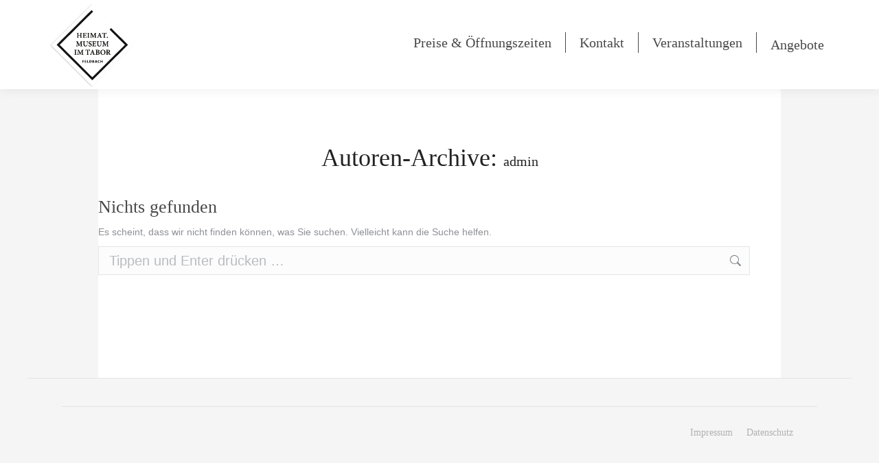

--- FILE ---
content_type: text/html; charset=UTF-8
request_url: https://tabor-feldbach.at/author/admin/
body_size: 14322
content:
<!DOCTYPE html>
<!--[if !(IE 6) | !(IE 7) | !(IE 8)  ]><!-->
<html lang="de" class="no-js">
<!--<![endif]-->
<head>
	<meta charset="UTF-8" />
				<meta name="viewport" content="width=device-width, initial-scale=1, maximum-scale=1, user-scalable=0"/>
			<meta name="theme-color" content="#141412"/>	<link rel="profile" href="https://gmpg.org/xfn/11" />
	<title>admin &#8211; Heimat. Museum im Tabor</title>
<meta name='robots' content='max-image-preview:large' />
<link rel="alternate" type="application/rss+xml" title="Heimat. Museum im Tabor &raquo; Feed" href="https://tabor-feldbach.at/feed/" />
<link rel="alternate" type="application/rss+xml" title="Heimat. Museum im Tabor &raquo; Kommentar-Feed" href="https://tabor-feldbach.at/comments/feed/" />
<link rel="alternate" type="application/rss+xml" title="Heimat. Museum im Tabor &raquo; Feed für Beiträge von admin" href="https://tabor-feldbach.at/author/admin/feed/" />
<style id='wp-img-auto-sizes-contain-inline-css' type='text/css'>
img:is([sizes=auto i],[sizes^="auto," i]){contain-intrinsic-size:3000px 1500px}
/*# sourceURL=wp-img-auto-sizes-contain-inline-css */
</style>
<link rel='stylesheet' id='stylesheet-css' href='https://tabor-feldbach.at/wp-content/plugins/flyout-menu-animated/assets/flyout.css?ver=6.9' type='text/css' media='all' />
<link rel='stylesheet' id='layerslider-css' href='https://tabor-feldbach.at/wp-content/plugins/LayerSlider/assets/static/layerslider/css/layerslider.css?ver=8.1.2' type='text/css' media='all' />
<style id='wp-emoji-styles-inline-css' type='text/css'>

	img.wp-smiley, img.emoji {
		display: inline !important;
		border: none !important;
		box-shadow: none !important;
		height: 1em !important;
		width: 1em !important;
		margin: 0 0.07em !important;
		vertical-align: -0.1em !important;
		background: none !important;
		padding: 0 !important;
	}
/*# sourceURL=wp-emoji-styles-inline-css */
</style>
<link rel='stylesheet' id='wp-block-library-css' href='https://tabor-feldbach.at/wp-includes/css/dist/block-library/style.min.css?ver=6.9' type='text/css' media='all' />
<style id='global-styles-inline-css' type='text/css'>
:root{--wp--preset--aspect-ratio--square: 1;--wp--preset--aspect-ratio--4-3: 4/3;--wp--preset--aspect-ratio--3-4: 3/4;--wp--preset--aspect-ratio--3-2: 3/2;--wp--preset--aspect-ratio--2-3: 2/3;--wp--preset--aspect-ratio--16-9: 16/9;--wp--preset--aspect-ratio--9-16: 9/16;--wp--preset--color--black: #000000;--wp--preset--color--cyan-bluish-gray: #abb8c3;--wp--preset--color--white: #FFF;--wp--preset--color--pale-pink: #f78da7;--wp--preset--color--vivid-red: #cf2e2e;--wp--preset--color--luminous-vivid-orange: #ff6900;--wp--preset--color--luminous-vivid-amber: #fcb900;--wp--preset--color--light-green-cyan: #7bdcb5;--wp--preset--color--vivid-green-cyan: #00d084;--wp--preset--color--pale-cyan-blue: #8ed1fc;--wp--preset--color--vivid-cyan-blue: #0693e3;--wp--preset--color--vivid-purple: #9b51e0;--wp--preset--color--accent: #141412;--wp--preset--color--dark-gray: #111;--wp--preset--color--light-gray: #767676;--wp--preset--gradient--vivid-cyan-blue-to-vivid-purple: linear-gradient(135deg,rgb(6,147,227) 0%,rgb(155,81,224) 100%);--wp--preset--gradient--light-green-cyan-to-vivid-green-cyan: linear-gradient(135deg,rgb(122,220,180) 0%,rgb(0,208,130) 100%);--wp--preset--gradient--luminous-vivid-amber-to-luminous-vivid-orange: linear-gradient(135deg,rgb(252,185,0) 0%,rgb(255,105,0) 100%);--wp--preset--gradient--luminous-vivid-orange-to-vivid-red: linear-gradient(135deg,rgb(255,105,0) 0%,rgb(207,46,46) 100%);--wp--preset--gradient--very-light-gray-to-cyan-bluish-gray: linear-gradient(135deg,rgb(238,238,238) 0%,rgb(169,184,195) 100%);--wp--preset--gradient--cool-to-warm-spectrum: linear-gradient(135deg,rgb(74,234,220) 0%,rgb(151,120,209) 20%,rgb(207,42,186) 40%,rgb(238,44,130) 60%,rgb(251,105,98) 80%,rgb(254,248,76) 100%);--wp--preset--gradient--blush-light-purple: linear-gradient(135deg,rgb(255,206,236) 0%,rgb(152,150,240) 100%);--wp--preset--gradient--blush-bordeaux: linear-gradient(135deg,rgb(254,205,165) 0%,rgb(254,45,45) 50%,rgb(107,0,62) 100%);--wp--preset--gradient--luminous-dusk: linear-gradient(135deg,rgb(255,203,112) 0%,rgb(199,81,192) 50%,rgb(65,88,208) 100%);--wp--preset--gradient--pale-ocean: linear-gradient(135deg,rgb(255,245,203) 0%,rgb(182,227,212) 50%,rgb(51,167,181) 100%);--wp--preset--gradient--electric-grass: linear-gradient(135deg,rgb(202,248,128) 0%,rgb(113,206,126) 100%);--wp--preset--gradient--midnight: linear-gradient(135deg,rgb(2,3,129) 0%,rgb(40,116,252) 100%);--wp--preset--font-size--small: 13px;--wp--preset--font-size--medium: 20px;--wp--preset--font-size--large: 36px;--wp--preset--font-size--x-large: 42px;--wp--preset--spacing--20: 0.44rem;--wp--preset--spacing--30: 0.67rem;--wp--preset--spacing--40: 1rem;--wp--preset--spacing--50: 1.5rem;--wp--preset--spacing--60: 2.25rem;--wp--preset--spacing--70: 3.38rem;--wp--preset--spacing--80: 5.06rem;--wp--preset--shadow--natural: 6px 6px 9px rgba(0, 0, 0, 0.2);--wp--preset--shadow--deep: 12px 12px 50px rgba(0, 0, 0, 0.4);--wp--preset--shadow--sharp: 6px 6px 0px rgba(0, 0, 0, 0.2);--wp--preset--shadow--outlined: 6px 6px 0px -3px rgb(255, 255, 255), 6px 6px rgb(0, 0, 0);--wp--preset--shadow--crisp: 6px 6px 0px rgb(0, 0, 0);}:where(.is-layout-flex){gap: 0.5em;}:where(.is-layout-grid){gap: 0.5em;}body .is-layout-flex{display: flex;}.is-layout-flex{flex-wrap: wrap;align-items: center;}.is-layout-flex > :is(*, div){margin: 0;}body .is-layout-grid{display: grid;}.is-layout-grid > :is(*, div){margin: 0;}:where(.wp-block-columns.is-layout-flex){gap: 2em;}:where(.wp-block-columns.is-layout-grid){gap: 2em;}:where(.wp-block-post-template.is-layout-flex){gap: 1.25em;}:where(.wp-block-post-template.is-layout-grid){gap: 1.25em;}.has-black-color{color: var(--wp--preset--color--black) !important;}.has-cyan-bluish-gray-color{color: var(--wp--preset--color--cyan-bluish-gray) !important;}.has-white-color{color: var(--wp--preset--color--white) !important;}.has-pale-pink-color{color: var(--wp--preset--color--pale-pink) !important;}.has-vivid-red-color{color: var(--wp--preset--color--vivid-red) !important;}.has-luminous-vivid-orange-color{color: var(--wp--preset--color--luminous-vivid-orange) !important;}.has-luminous-vivid-amber-color{color: var(--wp--preset--color--luminous-vivid-amber) !important;}.has-light-green-cyan-color{color: var(--wp--preset--color--light-green-cyan) !important;}.has-vivid-green-cyan-color{color: var(--wp--preset--color--vivid-green-cyan) !important;}.has-pale-cyan-blue-color{color: var(--wp--preset--color--pale-cyan-blue) !important;}.has-vivid-cyan-blue-color{color: var(--wp--preset--color--vivid-cyan-blue) !important;}.has-vivid-purple-color{color: var(--wp--preset--color--vivid-purple) !important;}.has-black-background-color{background-color: var(--wp--preset--color--black) !important;}.has-cyan-bluish-gray-background-color{background-color: var(--wp--preset--color--cyan-bluish-gray) !important;}.has-white-background-color{background-color: var(--wp--preset--color--white) !important;}.has-pale-pink-background-color{background-color: var(--wp--preset--color--pale-pink) !important;}.has-vivid-red-background-color{background-color: var(--wp--preset--color--vivid-red) !important;}.has-luminous-vivid-orange-background-color{background-color: var(--wp--preset--color--luminous-vivid-orange) !important;}.has-luminous-vivid-amber-background-color{background-color: var(--wp--preset--color--luminous-vivid-amber) !important;}.has-light-green-cyan-background-color{background-color: var(--wp--preset--color--light-green-cyan) !important;}.has-vivid-green-cyan-background-color{background-color: var(--wp--preset--color--vivid-green-cyan) !important;}.has-pale-cyan-blue-background-color{background-color: var(--wp--preset--color--pale-cyan-blue) !important;}.has-vivid-cyan-blue-background-color{background-color: var(--wp--preset--color--vivid-cyan-blue) !important;}.has-vivid-purple-background-color{background-color: var(--wp--preset--color--vivid-purple) !important;}.has-black-border-color{border-color: var(--wp--preset--color--black) !important;}.has-cyan-bluish-gray-border-color{border-color: var(--wp--preset--color--cyan-bluish-gray) !important;}.has-white-border-color{border-color: var(--wp--preset--color--white) !important;}.has-pale-pink-border-color{border-color: var(--wp--preset--color--pale-pink) !important;}.has-vivid-red-border-color{border-color: var(--wp--preset--color--vivid-red) !important;}.has-luminous-vivid-orange-border-color{border-color: var(--wp--preset--color--luminous-vivid-orange) !important;}.has-luminous-vivid-amber-border-color{border-color: var(--wp--preset--color--luminous-vivid-amber) !important;}.has-light-green-cyan-border-color{border-color: var(--wp--preset--color--light-green-cyan) !important;}.has-vivid-green-cyan-border-color{border-color: var(--wp--preset--color--vivid-green-cyan) !important;}.has-pale-cyan-blue-border-color{border-color: var(--wp--preset--color--pale-cyan-blue) !important;}.has-vivid-cyan-blue-border-color{border-color: var(--wp--preset--color--vivid-cyan-blue) !important;}.has-vivid-purple-border-color{border-color: var(--wp--preset--color--vivid-purple) !important;}.has-vivid-cyan-blue-to-vivid-purple-gradient-background{background: var(--wp--preset--gradient--vivid-cyan-blue-to-vivid-purple) !important;}.has-light-green-cyan-to-vivid-green-cyan-gradient-background{background: var(--wp--preset--gradient--light-green-cyan-to-vivid-green-cyan) !important;}.has-luminous-vivid-amber-to-luminous-vivid-orange-gradient-background{background: var(--wp--preset--gradient--luminous-vivid-amber-to-luminous-vivid-orange) !important;}.has-luminous-vivid-orange-to-vivid-red-gradient-background{background: var(--wp--preset--gradient--luminous-vivid-orange-to-vivid-red) !important;}.has-very-light-gray-to-cyan-bluish-gray-gradient-background{background: var(--wp--preset--gradient--very-light-gray-to-cyan-bluish-gray) !important;}.has-cool-to-warm-spectrum-gradient-background{background: var(--wp--preset--gradient--cool-to-warm-spectrum) !important;}.has-blush-light-purple-gradient-background{background: var(--wp--preset--gradient--blush-light-purple) !important;}.has-blush-bordeaux-gradient-background{background: var(--wp--preset--gradient--blush-bordeaux) !important;}.has-luminous-dusk-gradient-background{background: var(--wp--preset--gradient--luminous-dusk) !important;}.has-pale-ocean-gradient-background{background: var(--wp--preset--gradient--pale-ocean) !important;}.has-electric-grass-gradient-background{background: var(--wp--preset--gradient--electric-grass) !important;}.has-midnight-gradient-background{background: var(--wp--preset--gradient--midnight) !important;}.has-small-font-size{font-size: var(--wp--preset--font-size--small) !important;}.has-medium-font-size{font-size: var(--wp--preset--font-size--medium) !important;}.has-large-font-size{font-size: var(--wp--preset--font-size--large) !important;}.has-x-large-font-size{font-size: var(--wp--preset--font-size--x-large) !important;}
/*# sourceURL=global-styles-inline-css */
</style>

<style id='classic-theme-styles-inline-css' type='text/css'>
/*! This file is auto-generated */
.wp-block-button__link{color:#fff;background-color:#32373c;border-radius:9999px;box-shadow:none;text-decoration:none;padding:calc(.667em + 2px) calc(1.333em + 2px);font-size:1.125em}.wp-block-file__button{background:#32373c;color:#fff;text-decoration:none}
/*# sourceURL=/wp-includes/css/classic-themes.min.css */
</style>
<link rel='stylesheet' id='contact-form-7-css' href='https://tabor-feldbach.at/wp-content/plugins/contact-form-7/includes/css/styles.css?ver=6.1.4' type='text/css' media='all' />
<link rel='stylesheet' id='the7-font-css' href='https://tabor-feldbach.at/wp-content/themes/dt-the7/fonts/icomoon-the7-font/icomoon-the7-font.min.css?ver=14.2.0' type='text/css' media='all' />
<link rel='stylesheet' id='the7-fontello-css' href='https://tabor-feldbach.at/wp-content/themes/dt-the7/fonts/fontello/css/fontello.min.css?ver=14.2.0' type='text/css' media='all' />
<link rel='stylesheet' id='borlabs-cookie-custom-css' href='https://tabor-feldbach.at/wp-content/cache/borlabs-cookie/1/borlabs-cookie-1-de.css?ver=3.3.23-30' type='text/css' media='all' />
<link rel='stylesheet' id='dt-main-css' href='https://tabor-feldbach.at/wp-content/themes/dt-the7/css/main.min.css?ver=14.2.0' type='text/css' media='all' />
<link rel='stylesheet' id='the7-custom-scrollbar-css' href='https://tabor-feldbach.at/wp-content/themes/dt-the7/lib/custom-scrollbar/custom-scrollbar.min.css?ver=14.2.0' type='text/css' media='all' />
<link rel='stylesheet' id='the7-wpbakery-css' href='https://tabor-feldbach.at/wp-content/themes/dt-the7/css/wpbakery.min.css?ver=14.2.0' type='text/css' media='all' />
<link rel='stylesheet' id='the7-core-css' href='https://tabor-feldbach.at/wp-content/plugins/dt-the7-core/assets/css/post-type.min.css?ver=2.7.12' type='text/css' media='all' />
<link rel='stylesheet' id='the7-css-vars-css' href='https://tabor-feldbach.at/wp-content/uploads/the7-css/css-vars.css?ver=d0f8da81e330' type='text/css' media='all' />
<link rel='stylesheet' id='dt-custom-css' href='https://tabor-feldbach.at/wp-content/uploads/the7-css/custom.css?ver=d0f8da81e330' type='text/css' media='all' />
<link rel='stylesheet' id='dt-media-css' href='https://tabor-feldbach.at/wp-content/uploads/the7-css/media.css?ver=d0f8da81e330' type='text/css' media='all' />
<link rel='stylesheet' id='the7-mega-menu-css' href='https://tabor-feldbach.at/wp-content/uploads/the7-css/mega-menu.css?ver=d0f8da81e330' type='text/css' media='all' />
<link rel='stylesheet' id='the7-elements-albums-portfolio-css' href='https://tabor-feldbach.at/wp-content/uploads/the7-css/the7-elements-albums-portfolio.css?ver=d0f8da81e330' type='text/css' media='all' />
<link rel='stylesheet' id='the7-elements-css' href='https://tabor-feldbach.at/wp-content/uploads/the7-css/post-type-dynamic.css?ver=d0f8da81e330' type='text/css' media='all' />
<link rel='stylesheet' id='style-css' href='https://tabor-feldbach.at/wp-content/themes/dt-the7/style.css?ver=14.2.0' type='text/css' media='all' />
<script src="https://tabor-feldbach.at/wp-includes/js/jquery/jquery.min.js?ver=3.7.1" id="jquery-core-js"></script>
<script src="https://tabor-feldbach.at/wp-includes/js/jquery/jquery-migrate.min.js?ver=3.4.1" id="jquery-migrate-js"></script>
<script id="layerslider-utils-js-extra">
var LS_Meta = {"v":"8.1.2","fixGSAP":"1"};
//# sourceURL=layerslider-utils-js-extra
</script>
<script src="https://tabor-feldbach.at/wp-content/plugins/LayerSlider/assets/static/layerslider/js/layerslider.utils.js?ver=8.1.2" id="layerslider-utils-js"></script>
<script src="https://tabor-feldbach.at/wp-content/plugins/LayerSlider/assets/static/layerslider/js/layerslider.kreaturamedia.jquery.js?ver=8.1.2" id="layerslider-js"></script>
<script src="https://tabor-feldbach.at/wp-content/plugins/LayerSlider/assets/static/layerslider/js/layerslider.transitions.js?ver=8.1.2" id="layerslider-transitions-js"></script>
<script data-no-optimize="1" data-no-minify="1" data-cfasync="false" src="https://tabor-feldbach.at/wp-content/cache/borlabs-cookie/1/borlabs-cookie-config-de.json.js?ver=3.3.23-31" id="borlabs-cookie-config-js"></script>
<script id="dt-above-fold-js-extra">
var dtLocal = {"themeUrl":"https://tabor-feldbach.at/wp-content/themes/dt-the7","passText":"Um diesen gesch\u00fctzten Eintrag anzusehen, geben Sie bitte das Passwort ein:","moreButtonText":{"loading":"Lade...","loadMore":"Mehr laden"},"postID":null,"ajaxurl":"https://tabor-feldbach.at/wp-admin/admin-ajax.php","REST":{"baseUrl":"https://tabor-feldbach.at/wp-json/the7/v1","endpoints":{"sendMail":"/send-mail"}},"contactMessages":{"required":"One or more fields have an error. Please check and try again.","terms":"Please accept the privacy policy.","fillTheCaptchaError":"Please, fill the captcha."},"captchaSiteKey":"","ajaxNonce":"bbfc802359","pageData":{"type":"archive","template":"archive","layout":"masonry"},"themeSettings":{"smoothScroll":"on","lazyLoading":false,"desktopHeader":{"height":130},"ToggleCaptionEnabled":"disabled","ToggleCaption":"Navigation","floatingHeader":{"showAfter":150,"showMenu":true,"height":100,"logo":{"showLogo":true,"html":"\u003Cimg class=\" preload-me\" src=\"https://tabor-feldbach.at/wp-content/uploads/2014/12/logo-header.png\" srcset=\"https://tabor-feldbach.at/wp-content/uploads/2014/12/logo-header.png 250w, https://tabor-feldbach.at/wp-content/uploads/2014/12/logo-header@2x.png 480w\" width=\"250\" height=\"250\"   sizes=\"250px\" alt=\"Heimat. Museum im Tabor\" /\u003E","url":"https://tabor-feldbach.at/"}},"topLine":{"floatingTopLine":{"logo":{"showLogo":false,"html":""}}},"mobileHeader":{"firstSwitchPoint":1024,"secondSwitchPoint":760,"firstSwitchPointHeight":150,"secondSwitchPointHeight":100,"mobileToggleCaptionEnabled":"disabled","mobileToggleCaption":"Menu"},"stickyMobileHeaderFirstSwitch":{"logo":{"html":"\u003Cimg class=\" preload-me\" src=\"https://tabor-feldbach.at/wp-content/uploads/2014/12/logo-header.png\" srcset=\"https://tabor-feldbach.at/wp-content/uploads/2014/12/logo-header.png 250w, https://tabor-feldbach.at/wp-content/uploads/2014/12/logo-header@2x.png 480w\" width=\"250\" height=\"250\"   sizes=\"250px\" alt=\"Heimat. Museum im Tabor\" /\u003E"}},"stickyMobileHeaderSecondSwitch":{"logo":{"html":"\u003Cimg class=\" preload-me\" src=\"https://tabor-feldbach.at/wp-content/uploads/2014/12/logo-header.png\" srcset=\"https://tabor-feldbach.at/wp-content/uploads/2014/12/logo-header.png 250w, https://tabor-feldbach.at/wp-content/uploads/2014/12/logo-header@2x.png 480w\" width=\"250\" height=\"250\"   sizes=\"250px\" alt=\"Heimat. Museum im Tabor\" /\u003E"}},"sidebar":{"switchPoint":970},"boxedWidth":"1320px"},"VCMobileScreenWidth":"768"};
var dtShare = {"shareButtonText":{"facebook":"Share on Facebook","twitter":"Share on X","pinterest":"Pin it","linkedin":"Share on Linkedin","whatsapp":"Share on Whatsapp"},"overlayOpacity":"85"};
//# sourceURL=dt-above-fold-js-extra
</script>
<script src="https://tabor-feldbach.at/wp-content/themes/dt-the7/js/above-the-fold.min.js?ver=14.2.0" id="dt-above-fold-js"></script>
<script></script><meta name="generator" content="Powered by LayerSlider 8.1.2 - Build Heros, Sliders, and Popups. Create Animations and Beautiful, Rich Web Content as Easy as Never Before on WordPress." />
<!-- LayerSlider updates and docs at: https://layerslider.com -->
<link rel="https://api.w.org/" href="https://tabor-feldbach.at/wp-json/" /><link rel="alternate" title="JSON" type="application/json" href="https://tabor-feldbach.at/wp-json/wp/v2/users/2" /><link rel="EditURI" type="application/rsd+xml" title="RSD" href="https://tabor-feldbach.at/xmlrpc.php?rsd" />
<meta name="generator" content="WordPress 6.9" />
<script type="text/javascript">var tsfma_page_id="";var animated_menu_selector = "#menu-sidebar-menu";</script><meta name="generator" content="Powered by WPBakery Page Builder - drag and drop page builder for WordPress."/>
<link rel="icon" href="https://tabor-feldbach.at/wp-content/uploads/2014/12/cropped-logo-32x32.png" sizes="32x32" />
<link rel="icon" href="https://tabor-feldbach.at/wp-content/uploads/2014/12/cropped-logo-192x192.png" sizes="192x192" />
<link rel="apple-touch-icon" href="https://tabor-feldbach.at/wp-content/uploads/2014/12/cropped-logo-180x180.png" />
<meta name="msapplication-TileImage" content="https://tabor-feldbach.at/wp-content/uploads/2014/12/cropped-logo-270x270.png" />
		<style id="wp-custom-css">
			.clearer {
	clear: both;
}

body .wf-wrap,
body .ph-wrap-content,
body .page-title,
body #phantom .ph-wrap .ph-wrap-content {
	max-width: 994px;
}

body #page {
	background: url("https://tabor-feldbach.at/wp-content/uploads/2014/12/textured_paper_.jpg") center top repeat scroll #f5f5f5;
	background-size: 500px 500px;
}



body header .wf-table {
	min-height: 127px;
}

#layerslider-tabor {
	margin-bottom: 0;
}

#page-title-blog h1.entry-title {
	font-size: 18px;
	font-weight: bold;
	margin: 0 0 30px !important;
}

#page-title-blog .page-title,
#page-title-blog .page-title .wf-wrap {
	display: inline;
	height: auto;
	left: auto;
	margin: 0;
	padding: 0;
	position: relative;
	top: auto;
}


html, body, body.page, .wf-container > *, .gform_wrapper .top_label .gfield_label, textarea, input {
    font: normal normal normal 14px / 22px "Arial", Helvetica, Arial, Verdana, sans-serif;
    word-spacing: normal;
    color: #8d9095;
}



body .shortcode-blog-posts {
	margin: -10px -20px !important;
}

body h1.entry-title {
	font-family: "Tinos";
	margin-top: 7px;
}

body .main-nav {
	padding: 5px 0;
}

body .main-nav>li:not(.wpml-ls-item)>a .menu-text,
body .main-nav>li>a,
body #mobile-menu {
	font-family: "Tinos";
	color: #484848;
	font-size: 20px;
}

body .main-nav>li>a:hover,
body .main-nav>li.dt-hovered a {
	font-weight: bold;
	border: 0;
	background-color: transparent;
}

body .main-nav .menu-divider {
	border-right: 1px solid #484848;
	height: 30px;
	margin: 0 10px;
	float: left;
	position: relative;
	display: inline;
}

body .main-nav a {
	float: left;
	position: relative;
	display: inline;
}

body .main-nav .menu-item-32 .menu-divider {
	display: none;
}

body .main-nav>li {
	display: inline-block;
	position: relative;
	z-index: auto;
	vertical-align: middle;
}

body .main-nav>li:after {
	content: "";
	border-right: 1px solid #484848;
	height: 30px;
	margin: 0 10px;
	position: relative;
	display: inline-block;
}

body .main-nav>li:last-child:after {
	display: none;
}

body .page-title {
	margin: 0 auto;
	background: #fff;
	padding-left: 275px;
	box-sizing: border-box;
}

body .page-title .wf-wrap {
	min-height: 0;
}


body .page-title h1 {
	font-size: 36px;
    position: absolute;
    z-index: 10;
    margin-top: 90px;
}

body h1 {
	font-size: 36px;
	font-family:Tinos;
}

body .main-nav ul .menu-divider {
	border: 0;
	display: none;
}

body .main-nav>li.dt-hovered>ul a,
body .main-nav>li>ul a {
	font-weight: normal;
	font-size: 14px;
}

body .sub-nav .menu-item {
	border-top: 1px solid #d6d6d6;
	display: block;
	height: 33px;
}

body .sub-nav .menu-item.first {
	border-top: 0;
}

body .sub-nav {
	box-shadow: none;
	border: #d6d6d6 solid 1px;
	border-top: 0;
	margin-top: 8px;
}

body .sub-nav li {
	padding: 0;
	margin: 0 20px;
}

body .sub-nav {
	width: 280px;
}

body .sub-nav li a {
	width: 230px;
	padding-right: 0;
}

#phantom .ph-wrap.with-logo .ph-wrap-content .logo-box {
	padding: 5px 70px 5px 55px;
}

#phantom .ph-wrap.with-logo .main-nav {
	text-align: left;
}

#phantom .ph-wrap.with-logo .ph-wrap-inner>div {
	vertical-align: bottom;
}


body .sidebar-divider-vertical.sidebar-left .sidebar .sidebar-content
	{padding-right:0}


body .branding a img,
body .branding img,
body .logo-box img,
body .mobile-branding img {
	max-width: 130px!important;
	max-height: 130px!important;
	height:auto;
}

.branding>a {
	display: inline-block;
}

body #sidebar {
	width: 100%;
    display: block;
    border: 0;
    margin-top: -38px;
}

html body #content {
	width: 100%;
	padding-top: 30px;
	padding-right: 45px;
}

body.home #content
	{margin-top:-45px;}

body .sidebar-content {
	margin-left: 29px;
	width: 256px;
	border: #d7d7d7 solid 1px;
	background: url("/wp-content/uploads/2014/12/sidebar-menu2.jpg") center top repeat-x scroll #fafafa;
	color: #484848;
	border-top-color: #efefef;
}

.mobile-hamburger-close-bg-enable .dt-close-mobile-menu-icon:before
	{background:#fff!important}

.sticky-on .main-nav > li:not(.wpml-ls-item) > a .menu-text, #phantom .main-nav > li:not(.wpml-ls-item) > a .menu-text
	{color:#484848!important}

body #menu-sidebar-menu li {
	font-weight: bold;
}

body #menu-sidebar-menu li li {
	font-weight: normal;
	padding-top: 8px;
}

body #menu-sidebar-menu .sub-menu {
	margin-left: 0;
}

body #menu-sidebar-menu .sub-menu li a {
	padding-left: 20px;
}

body #menu-sidebar-menu .sub-menu li li a {
	padding-left: 40px;
}

body #sidebar .menu li ul,
body #sidebar .custom-menu li ul,
body #sidebar .widget_pages li ul,
body #sidebar .content .menu li ul,
body #sidebar .content .custom-menu li ul,
body #sidebar .content .widget_pages li ul {
	padding-left: 0;
	margin-left: 0;
}

.sidebar-content a,
.content .sidebar-content .widget .custom-categories a,
.content .sidebar-content .widget .custom-categories span,
.content .sidebar-content .widget .custom-categories a:hover span,
.sidebar-content .recent-posts a {
	color: #484848 !important;
}

.sidebar-content .widget .recent-posts li,
.sidebar-content .widget .tp_recent_tweets li,
.sidebar-content .widget .testimonials.list-view li,
.sidebar-content .widget .menu li,
.sidebar-content .widget .custom-menu li,
.sidebar-content .widget .custom-nav>li,
.sidebar-content .widget-custom-nav li li,
.sidebar-content .widget_pages li,
.sidebar-content .widget_recent_comments li,
.sidebar-content .widget_categories li,
.sidebar-content .widget_meta li,
.sidebar-content .blogroll li,
.sidebar-content .widget_archive li,
.sidebar-content .widget_recent_entries li,
.sidebar-content .widget .st-accordion li,
.sidebar-content .widget .contact-info li,
.sidebar-content .widget .custom-categories li,
.sidebar-content .widget .qts-lang-menu li {
	border-width: 1px medium medium !important;
}

.sidebar-content .widget .menu ul:before,
.sidebar-content .widget_pages li ul:before,
.widget .menu ul:before,
.widget_pages li ul:before {
	border-top-color: #484848;
}

.sidebar-content .widget .menu #menu-item-18 ul:before,
#menu-sidebar-menu li.current-menu-item>a {
	font-weight: bold;
	text-decoration: underline;
}

#menu-item-18 {
	margin: 9px 0 0 !important;
	padding: 10px 0 0 !important;
}

.sidebar .widget,
.sidebar-content .widget {
	padding: 10px 20px 15px !important;
}

body h2,
h3,
h2.entry-title,
.fancy-subtitle,
.comments-title,
h3.gform_title,
.gform_wrapper h3.gform_title,
.h3-size {
	font-size: 18px;
	margin: 0 0 30px !important;
	font-weight: bold;
	line-height: 25px;
}

.spacer {
	height: 20px;
}

body #main {
	padding-top: 0;
	padding-bottom: 0;
}

body #main .wf-wrap {
	background-color: #fff;
	padding: 120px 0 150px;
}

body #main .wf-wrap img {
	margin-bottom: 25px;
}

body article .entry-meta {
	display: none;
}

body article .post-meta {
	display: none;
}

body article .entry-author {
	display: none;
}

#comments {
	display: none;
}

article.post a.mfp-image,
article.post a.mfp-image img {
	width: 100%;
}

.page-id-104 #main .column_container .wpb_content_element {
	border-bottom: 1px solid #d7d7d7;
	margin-bottom: 20px !important;
	padding-bottom: 20px;
}

.page-id-104 #main .column_container .wpb_content_element strong {
	font-size: 22px;
	font-weight: normal;
}

body #footer,
body #bottom-bar {
	max-width: 994px;
	padding: 0;
	margin: 0 auto;
}

body #footer {
	padding: 40px 0 15px;
	border-top: 1px solid rgba(218,222,225,0.75);
    border-top-width: 1px;
    border-top-style: solid;
    border-top-color: rgba(218, 222, 225, 0.75);
}

body .wf-container-bottom, body #bottom-bar.full-width-line
	{border-top: 1px solid rgba(218,222,225,0.75);
    border-top-width: 1px;
    border-top-style: solid;
    border-top-color: rgba(218, 222, 225, 0.75);}

body #footer section {
	width: 100%;
}

body #footer section p {
	margin-bottom: 0;
	font-size: 16px;
	font-style: italic;
}

body #footer section .facebook {
	margin: 40px 0 0 36px;
}

body #footer section .wf-container>* {
	color: #b0b0b0;
}

body #footer section .border-right {
	border-right: 1px solid #b0b0b0;
	height: 140px;
}

body #footer section a {
	text-decoration: none;
}

body #footer section a:hover {
	text-decoration: underline;
}

body #bottom-bar .bottom-text-block {
	display: block;
	margin: 10px 0;
	text-align: left;
}

body #bottom-bar,
body #bottom-bar .wf-table {
	height: auto;
	min-height: auto;
	padding-bottom: 5px;
}

body #bottom-bar a {
	margin-right: 35px;
	margin-left: -15px;
	font-size: 14px;
}

body #footer .wf-container>*,
body #bottom-bar {
	font-family: "Tinos";
}

body #footer .vc_col-sm-2 {
	width: 14.66666667%;
	float: left;
	padding: 0 1%;
}

body #footer .vc_col-sm-4 {
	width: 31.33333333%;
	float: left;
	padding: 0 1%;
}

@media only screen and (max-width: 1020px) {
	body #main .wf-wrap {
    padding: 0;
    width: 100%;
	}
	body .sidebar-left .wf-container-main {
		padding-left: 0;
	}
	body .logo-left #primary-menu {
		text-align: right;
	}
	body h1.entry-title {
		margin-top: 80px;
	}
	body #content {
		float: none;
		margin: 0 auto;
		padding: 3%;
		width: 100%;
	}
	body #sidebar {
		float: none;
		margin: 0 auto;
		width: 100%;
		padding: 3%;
	}
	body .sidebar-content {
		width: auto;
		margin: 0;
	}
	body #footer .vc_col-sm-2 {
		width: auto;
		float: none;
		padding: 0 20px;
	}
	body #footer .vc_col-sm-4 {
		width: auto;
		float: none;
		padding: 0 20px;
	}

	body .page-title h1,
	body h1
		{position:relative;margin-top:40px;margin-bottom:10px;padding:0}

	body .page-title
		{padding-left:0}

}

@media only screen and (max-width: 550px) {
	#layerslider-tabor {
		display: none;
	}
	header.logo-left #branding,
	header.logo-left #branding img,
	header.logo-classic #branding,
	header.logo-classic #branding img,
	header.logo-classic-centered #branding,
	header.logo-classic-centered #branding img,
	header.logo-center #branding,
	header.logo-center #branding img {
		max-width: 125px;
		z-index: 1;
	}
	body .logo-left #primary-menu {
		padding-left: 0;
	}
}		</style>
		<noscript><style> .wpb_animate_when_almost_visible { opacity: 1; }</style></noscript><style id='the7-custom-inline-css' type='text/css'>
.clearer {clear:both;}

body .wf-wrap,
body .ph-wrap-content,
body .page-title,
body #phantom .ph-wrap .ph-wrap-content {max-width:994px;}

body #page {background:url('https://tabor.nsi.at/wp-content/uploads/2014/12/textured_paper_.jpg') repeat scroll center top #f5f5f5;background-size:500px 500px;}

body #header {box-shadow:0px -1px 4px #888888;position:relative;z-index:10;}
body #header .wf-table {min-height: 127px;}
body #branding {position:absolute;padding-top:0;z-index:1000;margin-left:35px;}



/* SLIDER */
#layerslider-tabor {margin-bottom:0px;}

/* TITLE */
/*
.page-title {background-color: #fff;margin: 0 auto;max-width: 994px;padding: 25px 0;text-align: center;}

.page-title:before, .page-title:after, #main-slideshow.fixed:after, #main-slideshow.layer-fixed:after, #main-slideshow.fix:after, .sidebar-none .related-projects.slider-wrapper:before, .sidebar-none .related-projects.slider-wrapper:after {display:none;}
*/
#page-title-blog h1.entry-title {font-size: 18px;font-weight: bold;margin: 0 0 30px !important;}
#page-title-blog .page-title, #page-title-blog .page-title .wf-wrap {display: inline;height: auto;left: auto;margin: 0;padding: 0;position: relative;top: auto;}

body .shortcode-blog-posts {margin:-10px -20px !important;}
body h1.entry-title {font-family: "Tinos";margin-top:7px;}

/* MAIN MENU */
body #main-nav {padding:5px 0;}
body #main-nav > li > a, body #mobile-menu { font-family: "Tinos";  color:#484848;font-size:20px;}
body #main-nav > li > a:hover,
body #main-nav > li.dt-hovered a {font-weight: bold;border:0;background-color:transparent;}
body #main-nav .menu-divider {border-right:1px solid #484848;height:30px;margin:0 10px;float:left;position:relative;display:inline;}
body #main-nav a {float:left;position:relative;display:inline;}
body #main-nav .menu-item-32 .menu-divider {display:none;}

/* SUB MENU */
body #main-nav ul  .menu-divider {border:0;display:none;}
body #main-nav > li.dt-hovered > ul  a,
body #main-nav > li > ul  a {font-weight: normal;font-size:14px;}
body .sub-nav .menu-item {border-top: 1px solid #d6d6d6;display: block;height: 33px;}
body .sub-nav .menu-item.first {border-top:0;}
body .sub-nav {box-shadow:none;border:1px solid #d6d6d6;border-top:0;margin-top:8px;}
body .sub-nav li {padding:0;margin:0 20px;}
body .sub-nav {width:280px;}
body .sub-nav li a {width:230px;padding-right:0;}

/* FLOATING MENU */
#phantom .ph-wrap.with-logo .ph-wrap-content .logo-box {padding: 5px 70px 5px 55px;}
#phantom .ph-wrap.with-logo #main-nav {text-align:left;}
#phantom .ph-wrap.with-logo .ph-wrap-inner > div {vertical-align:bottom;}

/* FLOATING MENU ANIMATED */


/* LOGO */
body .logo-left #navigation {text-align:left;padding-left: 355px;vertical-align:bottom;}

/*SIDEBAR */
body #sidebar {width:33%;}
body #content {width:66%;padding-top:0;padding-right:45px;}

body .sidebar-content {margin-left:29px;width:256px;border: 1px solid #d7d7d7;background:url("/wp-content/uploads/2014/12/sidebar-menu2.jpg") repeat-x scroll center top #fafafa;color:#484848;border-top-color: #efefef;}
body #menu-sidebar-menu li {font-weight:bold;}
body #menu-sidebar-menu li li {font-weight:normal; padding-top:8px;}

body #menu-sidebar-menu .sub-menu {margin-left:0;}

body #menu-sidebar-menu .sub-menu li a {padding-left:20px;}
body #menu-sidebar-menu .sub-menu li li a {padding-left:40px;}

body #sidebar .menu li ul, body #sidebar .custom-menu li ul, body #sidebar .widget_pages li ul, body #sidebar .content .menu li ul, body #sidebar .content .custom-menu li ul, body #sidebar .content .widget_pages li ul {padding-left:0px;margin-left:0;}

.sidebar-content a, .content .sidebar-content .widget .custom-categories a, .content .sidebar-content .widget .custom-categories span, .content .sidebar-content .widget .custom-categories a:hover span, .sidebar-content .recent-posts a {color:#484848!important;}

.sidebar-content .widget .recent-posts li, .sidebar-content .widget .tp_recent_tweets li, .sidebar-content .widget .testimonials.list-view li, .sidebar-content .widget .menu li, .sidebar-content .widget .custom-menu li, .sidebar-content .widget .custom-nav > li, .sidebar-content .widget-custom-nav li li, .sidebar-content .widget_pages li, .sidebar-content .widget_recent_comments li, .sidebar-content .widget_categories li, .sidebar-content .widget_meta li, .sidebar-content .blogroll li, .sidebar-content .widget_archive li, .sidebar-content .widget_recent_entries li, .sidebar-content .widget .st-accordion li, .sidebar-content .widget .contact-info li, .sidebar-content .widget .custom-categories li, .sidebar-content .widget .qts-lang-menu li {border-width: 1px medium medium !important;}

.sidebar-content .widget .menu ul:before, .sidebar-content .widget_pages li ul:before, .widget .menu ul:before, .widget_pages li ul:before {border-top-color:#484848;}

.sidebar-content .widget .menu #menu-item-18 ul:before, 
/*
.widget .menu #menu-item-18 ul:before {margin-top:0px;}
*/

#menu-sidebar-menu li.current-menu-item > a {font-weight:bold;text-decoration:underline;}
#menu-item-18 {margin:9px 0 0 !important;padding:10px 0 0 !important;}
.sidebar .widget, .sidebar-content .widget {padding:10px 20px 15px !important;} 

/* CONTENT */
body h2,
h3, h2.entry-title, .fancy-subtitle, .comments-title, h3.gform_title, .gform_wrapper h3.gform_title, .h3-size
 {font-size: 18px;margin: 0 0 30px !important;font-weight:bold;line-height:25px;}
.spacer {height:20px;}

body #main {padding-top:0;padding-bottom:0;}
body #main .wf-wrap {background-color:#fff;padding:120px 0 150px;}
body #main .wf-wrap img {margin-bottom:25px;}


/* body .page-title {display:none;} */

/* BLOG */
body article .entry-meta {display:none;}
body article .post-meta {display:none;}
body article .entry-author {display:none;}
#comments {display:none;}

article.post a.mfp-image,
article.post a.mfp-image img {width:100%;}

/* VERANSTALTUNGEN */
.page-id-104 #main .column_container .wpb_content_element 
	{border-bottom: 1px solid #d7d7d7;margin-bottom: 20px !important;padding-bottom: 20px;}
.page-id-104 #main .column_container .wpb_content_element strong {font-size: 22px;font-weight: normal;}

/* FOOTER */
body #footer,
body #bottom-bar {max-width: 994px;padding:0;margin: 0 auto;}

body #footer {padding:40px 0 15px;}
body #footer section {width:100%;}
body #footer section p {margin-bottom:0;font-size: 16px;font-style: italic;}
body #footer section .facebook {margin: 40px 0 0 36px;}
body #footer section .wf-container > * {color:#b0b0b0;}
body #footer section .border-right {border-right:1px solid #b0b0b0;height:140px;}
body #footer section a {text-decoration:none;}
body #footer section a:hover {text-decoration:underline;}

body #bottom-bar .bottom-text-block {display: block;margin: 10px 0;text-align: left;}
body #bottom-bar , body #bottom-bar .wf-table {height:auto;min-height:auto;padding-bottom:5px;}
body #bottom-bar a {margin-right:35px;margin-left:-15px;font-size: 14px;}

body #footer .wf-container > *, body #bottom-bar { font-family: "Tinos";}

body #footer .vc_col-sm-2 {width:14.66666667%;float:left;padding:0 1%;}
body #footer .vc_col-sm-4 {width:31.33333333%;float:left;padding:0 1%;}

body #footer,
body #footer *
{max-width:100%!important}

/* RESPONSIVE */
 
@media only screen and (max-width: 1020px) {
    body #main .wf-wrap {padding:3%;}
    body .sidebar-left .wf-container-main {padding-left:0;}
    body .logo-left #navigation {text-align:right;}

    body h1.entry-title {margin-top:80px;}

    body #content {float: none;margin: 0 auto;padding: 3%;width: 100%;}
    body #sidebar {float: none; margin: 0 auto; width: 100%; padding:3%;}
    body .sidebar-content {width:auto;margin:0;}

    body #footer .vc_col-sm-2 {width:auto;float:none;padding:0 20px;}
    body #footer .vc_col-sm-4 {width:auto;float:none;padding:0 20px;}
	
	.ls-layers h2
		{font-size:34px!important}

	.ls-layers p
		{font-size:16px!important}

	#footer .wf-container
		{margin: 0 auto;}
	
	body #footer section .border-right
		{border-right:0;}
	
	.footer .widget
		{padding:0}
	
}

@media only screen and (max-width: 550px) {
    #layerslider-tabor {display:none;}
    #header.logo-left #branding, #header.logo-left #branding img, #header.logo-classic #branding, #header.logo-classic #branding img, #header.logo-classic-centered #branding, #header.logo-classic-centered #branding img, #header.logo-center #branding, #header.logo-center #branding img
    {max-width:125px;z-index:1;}
    body .logo-left #navigation {padding-left:0;}
}

/* Widget-Navigation klappbar machen */
/*
#menu-sidebar-menu .sub-menu { display: none; }
#menu-sidebar-menu .current_page_item,
#menu-sidebar-menu .current_page_item > .sub-menu,
#menu-sidebar-menu .current_page_ancestor,
#menu-sidebar-menu .current_page_ancestor > .sub-menu,
#menu-sidebar-menu .current_page_ancestor > li { display: block; }
*/
</style>
</head>
<body id="the7-body" class="archive author author-admin author-2 wp-embed-responsive wp-theme-dt-the7 the7-core-ver-2.7.12 layout-masonry description-under-image dt-responsive-on right-mobile-menu-close-icon ouside-menu-close-icon mobile-hamburger-close-bg-enable mobile-hamburger-close-bg-hover-enable  fade-medium-mobile-menu-close-icon fade-medium-menu-close-icon srcset-enabled btn-flat custom-btn-color custom-btn-hover-color phantom-fade phantom-disable-decoration phantom-custom-logo-on floating-mobile-menu-icon top-header first-switch-logo-left first-switch-menu-right second-switch-logo-left second-switch-menu-right right-mobile-menu layzr-loading-on popup-message-style the7-ver-14.2.0 wpb-js-composer js-comp-ver-8.7.2 vc_responsive">
<!-- The7 14.2.0 -->

<div id="page" >
	<a class="skip-link screen-reader-text" href="#content">Zum Inhalt springen</a>

<div class="masthead inline-header right shadow-decoration shadow-mobile-header-decoration small-mobile-menu-icon mobile-menu-icon-bg-on mobile-menu-icon-border-enable mobile-menu-icon-hover-border-enable show-sub-menu-on-hover show-device-logo show-mobile-logo" >

	<div class="top-bar line-content top-bar-empty top-bar-line-hide">
	<div class="top-bar-bg" ></div>
	<div class="mini-widgets left-widgets"></div><div class="mini-widgets right-widgets"></div></div>

	<header class="header-bar" role="banner">

		<div class="branding">
	<div id="site-title" class="assistive-text">Heimat. Museum im Tabor</div>
	<div id="site-description" class="assistive-text">Das Museum in Feldbach</div>
	<a class="" href="https://tabor-feldbach.at/"><img class=" preload-me" src="https://tabor-feldbach.at/wp-content/uploads/2014/12/logo-header.png" srcset="https://tabor-feldbach.at/wp-content/uploads/2014/12/logo-header.png 250w, https://tabor-feldbach.at/wp-content/uploads/2014/12/logo-header@2x.png 480w" width="250" height="250"   sizes="250px" alt="Heimat. Museum im Tabor" /><img class="mobile-logo preload-me" src="https://tabor-feldbach.at/wp-content/uploads/2014/12/logo-header.png" srcset="https://tabor-feldbach.at/wp-content/uploads/2014/12/logo-header.png 250w, https://tabor-feldbach.at/wp-content/uploads/2014/12/logo-header@2x.png 480w" width="250" height="250"   sizes="250px" alt="Heimat. Museum im Tabor" /></a></div>

		<ul id="primary-menu" class="main-nav underline-decoration from-centre-line"><li class="menu-item menu-item-type-post_type menu-item-object-page menu-item-129 first depth-0"><a href='https://tabor-feldbach.at/preise-oeffnungszeiten-anfahrt/' data-level='1'><span class="menu-item-text"><span class="menu-text">Preise &#038; Öffnungszeiten</span></span></a></li> <li class="menu-item menu-item-type-post_type menu-item-object-page menu-item-468 depth-0"><a href='https://tabor-feldbach.at/kontakt/' data-level='1'><span class="menu-item-text"><span class="menu-text">Kontakt</span></span></a></li> <li class="menu-item menu-item-type-post_type menu-item-object-page menu-item-520 depth-0"><a href='https://tabor-feldbach.at/veranstaltungen/' data-level='1'><span class="menu-item-text"><span class="menu-text">Veranstaltungen</span></span></a></li> <li class="menu-item menu-item-type-post_type menu-item-object-page menu-item-760 last depth-0"><a href='https://tabor-feldbach.at/zusaetzliche-angebote/' data-level='1'><span class="menu-item-text"><span class="menu-text">Angebote</span></span></a></li> </ul>
		
	</header>

</div>
<div role="navigation" aria-label="Main Menu" class="dt-mobile-header mobile-menu-show-divider">
	<div class="dt-close-mobile-menu-icon" aria-label="Close" role="button" tabindex="0"><div class="close-line-wrap"><span class="close-line"></span><span class="close-line"></span><span class="close-line"></span></div></div>	<ul id="mobile-menu" class="mobile-main-nav">
		<li class="menu-item menu-item-type-post_type menu-item-object-page menu-item-129 first depth-0"><a href='https://tabor-feldbach.at/preise-oeffnungszeiten-anfahrt/' data-level='1'><span class="menu-item-text"><span class="menu-text">Preise &#038; Öffnungszeiten</span></span></a></li> <li class="menu-item menu-item-type-post_type menu-item-object-page menu-item-468 depth-0"><a href='https://tabor-feldbach.at/kontakt/' data-level='1'><span class="menu-item-text"><span class="menu-text">Kontakt</span></span></a></li> <li class="menu-item menu-item-type-post_type menu-item-object-page menu-item-520 depth-0"><a href='https://tabor-feldbach.at/veranstaltungen/' data-level='1'><span class="menu-item-text"><span class="menu-text">Veranstaltungen</span></span></a></li> <li class="menu-item menu-item-type-post_type menu-item-object-page menu-item-760 last depth-0"><a href='https://tabor-feldbach.at/zusaetzliche-angebote/' data-level='1'><span class="menu-item-text"><span class="menu-text">Angebote</span></span></a></li> 	</ul>
	<div class='mobile-mini-widgets-in-menu'></div>
</div>

		<div class="page-title content-left disabled-bg breadcrumbs-off" data-prlx-speed="0.5">
			<div class="wf-wrap">

				<div class="page-title-head hgroup"><h1 >Autoren-Archive: <span class="vcard"><a class="url fn n" href="https://tabor-feldbach.at/author/admin/" title="admin" rel="me">admin</a></span></h1></div>			</div>
		</div>

		

<div id="main" class="sidebar-none sidebar-divider-vertical">

	
	<div class="main-gradient"></div>
	<div class="wf-wrap">
	<div class="wf-container-main">

	

	<!-- Content -->
	<div id="content" class="content" role="main">

		
<article id="post-0" class="post no-results not-found">
	<h1 class="entry-title">Nichts gefunden</h1>

			<p>Es scheint, dass wir nicht finden können, was Sie suchen. Vielleicht kann die Suche helfen.</p>
		<form class="searchform" role="search" method="get" action="https://tabor-feldbach.at/">
    <label for="the7-search" class="screen-reader-text">Search:</label>
    <input type="text" id="the7-search" class="field searchform-s" name="s" value="" placeholder="Tippen und Enter drücken &hellip;" />
    <input type="submit" class="assistive-text searchsubmit" value="Los!" />
    <a href="" class="submit"><svg version="1.1" xmlns="http://www.w3.org/2000/svg" xmlns:xlink="http://www.w3.org/1999/xlink" x="0px" y="0px" viewBox="0 0 16 16" style="enable-background:new 0 0 16 16;" xml:space="preserve"><path d="M11.7,10.3c2.1-2.9,1.5-7-1.4-9.1s-7-1.5-9.1,1.4s-1.5,7,1.4,9.1c2.3,1.7,5.4,1.7,7.7,0h0c0,0,0.1,0.1,0.1,0.1l3.8,3.8c0.4,0.4,1,0.4,1.4,0s0.4-1,0-1.4l-3.8-3.9C11.8,10.4,11.8,10.4,11.7,10.3L11.7,10.3z M12,6.5c0,3-2.5,5.5-5.5,5.5S1,9.5,1,6.5S3.5,1,6.5,1S12,3.5,12,6.5z"/></svg></a>
</form>
	</article><!-- #post-0 .post .no-results .not-found -->

	</div><!-- #content -->

	

			</div><!-- .wf-container -->
		</div><!-- .wf-wrap -->

	
	</div><!-- #main -->

	


	<!-- !Footer -->
	<footer id="footer" class="footer"  role="contentinfo">

		
<!-- !Bottom-bar -->
<div id="bottom-bar" class="logo-left">
    <div class="wf-wrap">
        <div class="wf-container-bottom">

			
            <div class="wf-float-right">

				<div class="bottom-text-block"><div class="vc_col-sm-3 wpb_column column_container"></div>
<div class="vc_col-sm-10 wpb_column column_container"><a href="/impressum">Impressum</a><a href="/datenschutzgrundverordnung-dsgvo">Datenschutz</a></div>
</div>
            </div>

        </div><!-- .wf-container-bottom -->
    </div><!-- .wf-wrap -->
</div><!-- #bottom-bar -->
	</footer><!-- #footer -->

<a href="#" class="scroll-top"><svg version="1.1" xmlns="http://www.w3.org/2000/svg" xmlns:xlink="http://www.w3.org/1999/xlink" x="0px" y="0px"
	 viewBox="0 0 16 16" style="enable-background:new 0 0 16 16;" xml:space="preserve">
<path d="M11.7,6.3l-3-3C8.5,3.1,8.3,3,8,3c0,0,0,0,0,0C7.7,3,7.5,3.1,7.3,3.3l-3,3c-0.4,0.4-0.4,1,0,1.4c0.4,0.4,1,0.4,1.4,0L7,6.4
	V12c0,0.6,0.4,1,1,1s1-0.4,1-1V6.4l1.3,1.3c0.4,0.4,1,0.4,1.4,0C11.9,7.5,12,7.3,12,7S11.9,6.5,11.7,6.3z"/>
</svg><span class="screen-reader-text">Go to Top</span></a>

</div><!-- #page -->

<script type="speculationrules">
{"prefetch":[{"source":"document","where":{"and":[{"href_matches":"/*"},{"not":{"href_matches":["/wp-*.php","/wp-admin/*","/wp-content/uploads/*","/wp-content/*","/wp-content/plugins/*","/wp-content/themes/dt-the7/*","/*\\?(.+)"]}},{"not":{"selector_matches":"a[rel~=\"nofollow\"]"}},{"not":{"selector_matches":".no-prefetch, .no-prefetch a"}}]},"eagerness":"conservative"}]}
</script>
<script type="importmap" id="wp-importmap">
{"imports":{"borlabs-cookie-core":"https://tabor-feldbach.at/wp-content/plugins/borlabs-cookie/assets/javascript/borlabs-cookie.min.js?ver=3.3.23"}}
</script>
<script type="module" src="https://tabor-feldbach.at/wp-content/plugins/borlabs-cookie/assets/javascript/borlabs-cookie.min.js?ver=3.3.23" id="borlabs-cookie-core-js-module" data-cfasync="false" data-no-minify="1" data-no-optimize="1"></script>
<script type="module" src="https://tabor-feldbach.at/wp-content/plugins/borlabs-cookie/assets/javascript/borlabs-cookie-legacy-backward-compatibility.min.js?ver=3.3.23" id="borlabs-cookie-legacy-backward-compatibility-js-module"></script>
<!--googleoff: all--><div data-nosnippet data-borlabs-cookie-consent-required='true' id='BorlabsCookieBox'></div><div id='BorlabsCookieWidget' class='brlbs-cmpnt-container'></div><!--googleon: all--><script src="https://tabor-feldbach.at/wp-content/themes/dt-the7/js/main.min.js?ver=14.2.0" id="dt-main-js"></script>
<script src="https://tabor-feldbach.at/wp-content/plugins/flyout-menu-animated/assets/flyout.js?ver=6.9" id="flyout-menu-animated-js"></script>
<script src="https://tabor-feldbach.at/wp-includes/js/dist/hooks.min.js?ver=dd5603f07f9220ed27f1" id="wp-hooks-js"></script>
<script src="https://tabor-feldbach.at/wp-includes/js/dist/i18n.min.js?ver=c26c3dc7bed366793375" id="wp-i18n-js"></script>
<script id="wp-i18n-js-after">
wp.i18n.setLocaleData( { 'text direction\u0004ltr': [ 'ltr' ] } );
wp.i18n.setLocaleData( { 'text direction\u0004ltr': [ 'ltr' ] } );
//# sourceURL=wp-i18n-js-after
</script>
<script src="https://tabor-feldbach.at/wp-content/plugins/contact-form-7/includes/swv/js/index.js?ver=6.1.4" id="swv-js"></script>
<script id="contact-form-7-js-translations">
( function( domain, translations ) {
	var localeData = translations.locale_data[ domain ] || translations.locale_data.messages;
	localeData[""].domain = domain;
	wp.i18n.setLocaleData( localeData, domain );
} )( "contact-form-7", {"translation-revision-date":"2025-10-26 03:28:49+0000","generator":"GlotPress\/4.0.3","domain":"messages","locale_data":{"messages":{"":{"domain":"messages","plural-forms":"nplurals=2; plural=n != 1;","lang":"de"},"This contact form is placed in the wrong place.":["Dieses Kontaktformular wurde an der falschen Stelle platziert."],"Error:":["Fehler:"]}},"comment":{"reference":"includes\/js\/index.js"}} );
//# sourceURL=contact-form-7-js-translations
</script>
<script id="contact-form-7-js-before">
var wpcf7 = {
    "api": {
        "root": "https:\/\/tabor-feldbach.at\/wp-json\/",
        "namespace": "contact-form-7\/v1"
    }
};
//# sourceURL=contact-form-7-js-before
</script>
<script src="https://tabor-feldbach.at/wp-content/plugins/contact-form-7/includes/js/index.js?ver=6.1.4" id="contact-form-7-js"></script>
<script src="https://tabor-feldbach.at/wp-content/themes/dt-the7/js/legacy.min.js?ver=14.2.0" id="dt-legacy-js"></script>
<script src="https://tabor-feldbach.at/wp-content/themes/dt-the7/lib/jquery-mousewheel/jquery-mousewheel.min.js?ver=14.2.0" id="jquery-mousewheel-js"></script>
<script src="https://tabor-feldbach.at/wp-content/themes/dt-the7/lib/custom-scrollbar/custom-scrollbar.min.js?ver=14.2.0" id="the7-custom-scrollbar-js"></script>
<script src="https://tabor-feldbach.at/wp-content/plugins/dt-the7-core/assets/js/post-type.min.js?ver=2.7.12" id="the7-core-js"></script>
<script id="wp-emoji-settings" type="application/json">
{"baseUrl":"https://s.w.org/images/core/emoji/17.0.2/72x72/","ext":".png","svgUrl":"https://s.w.org/images/core/emoji/17.0.2/svg/","svgExt":".svg","source":{"concatemoji":"https://tabor-feldbach.at/wp-includes/js/wp-emoji-release.min.js?ver=6.9"}}
</script>
<script type="module">
/*! This file is auto-generated */
const a=JSON.parse(document.getElementById("wp-emoji-settings").textContent),o=(window._wpemojiSettings=a,"wpEmojiSettingsSupports"),s=["flag","emoji"];function i(e){try{var t={supportTests:e,timestamp:(new Date).valueOf()};sessionStorage.setItem(o,JSON.stringify(t))}catch(e){}}function c(e,t,n){e.clearRect(0,0,e.canvas.width,e.canvas.height),e.fillText(t,0,0);t=new Uint32Array(e.getImageData(0,0,e.canvas.width,e.canvas.height).data);e.clearRect(0,0,e.canvas.width,e.canvas.height),e.fillText(n,0,0);const a=new Uint32Array(e.getImageData(0,0,e.canvas.width,e.canvas.height).data);return t.every((e,t)=>e===a[t])}function p(e,t){e.clearRect(0,0,e.canvas.width,e.canvas.height),e.fillText(t,0,0);var n=e.getImageData(16,16,1,1);for(let e=0;e<n.data.length;e++)if(0!==n.data[e])return!1;return!0}function u(e,t,n,a){switch(t){case"flag":return n(e,"\ud83c\udff3\ufe0f\u200d\u26a7\ufe0f","\ud83c\udff3\ufe0f\u200b\u26a7\ufe0f")?!1:!n(e,"\ud83c\udde8\ud83c\uddf6","\ud83c\udde8\u200b\ud83c\uddf6")&&!n(e,"\ud83c\udff4\udb40\udc67\udb40\udc62\udb40\udc65\udb40\udc6e\udb40\udc67\udb40\udc7f","\ud83c\udff4\u200b\udb40\udc67\u200b\udb40\udc62\u200b\udb40\udc65\u200b\udb40\udc6e\u200b\udb40\udc67\u200b\udb40\udc7f");case"emoji":return!a(e,"\ud83e\u1fac8")}return!1}function f(e,t,n,a){let r;const o=(r="undefined"!=typeof WorkerGlobalScope&&self instanceof WorkerGlobalScope?new OffscreenCanvas(300,150):document.createElement("canvas")).getContext("2d",{willReadFrequently:!0}),s=(o.textBaseline="top",o.font="600 32px Arial",{});return e.forEach(e=>{s[e]=t(o,e,n,a)}),s}function r(e){var t=document.createElement("script");t.src=e,t.defer=!0,document.head.appendChild(t)}a.supports={everything:!0,everythingExceptFlag:!0},new Promise(t=>{let n=function(){try{var e=JSON.parse(sessionStorage.getItem(o));if("object"==typeof e&&"number"==typeof e.timestamp&&(new Date).valueOf()<e.timestamp+604800&&"object"==typeof e.supportTests)return e.supportTests}catch(e){}return null}();if(!n){if("undefined"!=typeof Worker&&"undefined"!=typeof OffscreenCanvas&&"undefined"!=typeof URL&&URL.createObjectURL&&"undefined"!=typeof Blob)try{var e="postMessage("+f.toString()+"("+[JSON.stringify(s),u.toString(),c.toString(),p.toString()].join(",")+"));",a=new Blob([e],{type:"text/javascript"});const r=new Worker(URL.createObjectURL(a),{name:"wpTestEmojiSupports"});return void(r.onmessage=e=>{i(n=e.data),r.terminate(),t(n)})}catch(e){}i(n=f(s,u,c,p))}t(n)}).then(e=>{for(const n in e)a.supports[n]=e[n],a.supports.everything=a.supports.everything&&a.supports[n],"flag"!==n&&(a.supports.everythingExceptFlag=a.supports.everythingExceptFlag&&a.supports[n]);var t;a.supports.everythingExceptFlag=a.supports.everythingExceptFlag&&!a.supports.flag,a.supports.everything||((t=a.source||{}).concatemoji?r(t.concatemoji):t.wpemoji&&t.twemoji&&(r(t.twemoji),r(t.wpemoji)))});
//# sourceURL=https://tabor-feldbach.at/wp-includes/js/wp-emoji-loader.min.js
</script>
<script></script><template id="brlbs-cmpnt-cb-template-contact-form-seven-recaptcha">
 <div class="brlbs-cmpnt-container brlbs-cmpnt-content-blocker brlbs-cmpnt-with-individual-styles" data-borlabs-cookie-content-blocker-id="contact-form-seven-recaptcha" data-borlabs-cookie-content=""><div class="brlbs-cmpnt-cb-preset-b brlbs-cmpnt-cb-cf7-recaptcha"> <div class="brlbs-cmpnt-cb-thumbnail" style="background-image: url('https://tabor-feldbach.at/wp-content/uploads/borlabs-cookie/1/bct-google-recaptcha-main.png')"></div> <div class="brlbs-cmpnt-cb-main"> <div class="brlbs-cmpnt-cb-content"> <p class="brlbs-cmpnt-cb-description">Sie müssen den Inhalt von <strong>reCAPTCHA</strong> laden, um das Formular abzuschicken. Bitte beachten Sie, dass dabei Daten mit Drittanbietern ausgetauscht werden.</p> <a class="brlbs-cmpnt-cb-provider-toggle" href="#" data-borlabs-cookie-show-provider-information role="button">Mehr Informationen</a> </div> <div class="brlbs-cmpnt-cb-buttons"> <a class="brlbs-cmpnt-cb-btn" href="#" data-borlabs-cookie-unblock role="button">Inhalt entsperren</a> <a class="brlbs-cmpnt-cb-btn" href="#" data-borlabs-cookie-accept-service role="button" style="display: inherit">Erforderlichen Service akzeptieren und Inhalte entsperren</a> </div> </div> </div></div>
</template>
<script>
(function() {
    if (!document.querySelector('script[data-borlabs-cookie-script-blocker-id="contact-form-seven-recaptcha"]')) {
        return;
    }

    const template = document.querySelector("#brlbs-cmpnt-cb-template-contact-form-seven-recaptcha");
    const formsToInsertBlocker = document.querySelectorAll('form.wpcf7-form');

    for (const form of formsToInsertBlocker) {
        const blocked = template.content.cloneNode(true).querySelector('.brlbs-cmpnt-container');
        form.after(blocked);

        const btn = form.querySelector('.wpcf7-submit')
        if (btn) {
            btn.disabled = true
        }
    }
})();
</script><template id="brlbs-cmpnt-cb-template-contact-form-seven-turnstile">
 <div class="brlbs-cmpnt-container brlbs-cmpnt-content-blocker brlbs-cmpnt-with-individual-styles" data-borlabs-cookie-content-blocker-id="contact-form-seven-turnstile" data-borlabs-cookie-content=""><div class="brlbs-cmpnt-cb-preset-b"> <div class="brlbs-cmpnt-cb-thumbnail" style="background-image: url('https://tabor-feldbach.at/wp-content/uploads/borlabs-cookie/1/bct-cloudflare-turnstile-main.png')"></div> <div class="brlbs-cmpnt-cb-main"> <div class="brlbs-cmpnt-cb-content"> <p class="brlbs-cmpnt-cb-description">Sie sehen gerade einen Platzhalterinhalt von <strong>Turnstile</strong>. Um auf den eigentlichen Inhalt zuzugreifen, klicken Sie auf die Schaltfläche unten. Bitte beachten Sie, dass dabei Daten an Drittanbieter weitergegeben werden.</p> <a class="brlbs-cmpnt-cb-provider-toggle" href="#" data-borlabs-cookie-show-provider-information role="button">Mehr Informationen</a> </div> <div class="brlbs-cmpnt-cb-buttons"> <a class="brlbs-cmpnt-cb-btn" href="#" data-borlabs-cookie-unblock role="button">Inhalt entsperren</a> <a class="brlbs-cmpnt-cb-btn" href="#" data-borlabs-cookie-accept-service role="button" style="display: inherit">Erforderlichen Service akzeptieren und Inhalte entsperren</a> </div> </div> </div></div>
</template>
<script>
(function() {
    const template = document.querySelector("#brlbs-cmpnt-cb-template-contact-form-seven-turnstile");
    const divsToInsertBlocker = document.querySelectorAll('body:has(script[data-borlabs-cookie-script-blocker-id="contact-form-seven-turnstile"]) .wpcf7-turnstile');
    for (const div of divsToInsertBlocker) {
        const cb = template.content.cloneNode(true).querySelector('.brlbs-cmpnt-container');
        div.after(cb);

        const form = div.closest('.wpcf7-form');
        const btn = form?.querySelector('.wpcf7-submit');
        if (btn) {
            btn.disabled = true
        }
    }
})()
</script><template id="brlbs-cmpnt-cb-template-facebook-content-blocker">
 <div class="brlbs-cmpnt-container brlbs-cmpnt-content-blocker brlbs-cmpnt-with-individual-styles" data-borlabs-cookie-content-blocker-id="facebook-content-blocker" data-borlabs-cookie-content=""><div class="brlbs-cmpnt-cb-preset-b brlbs-cmpnt-cb-facebook"> <div class="brlbs-cmpnt-cb-thumbnail" style="background-image: url('https://tabor-feldbach.at/wp-content/uploads/borlabs-cookie/1/cb-facebook-main.png')"></div> <div class="brlbs-cmpnt-cb-main"> <div class="brlbs-cmpnt-cb-content"> <p class="brlbs-cmpnt-cb-description">Sie sehen gerade einen Platzhalterinhalt von <strong>Facebook</strong>. Um auf den eigentlichen Inhalt zuzugreifen, klicken Sie auf die Schaltfläche unten. Bitte beachten Sie, dass dabei Daten an Drittanbieter weitergegeben werden.</p> <a class="brlbs-cmpnt-cb-provider-toggle" href="#" data-borlabs-cookie-show-provider-information role="button">Mehr Informationen</a> </div> <div class="brlbs-cmpnt-cb-buttons"> <a class="brlbs-cmpnt-cb-btn" href="#" data-borlabs-cookie-unblock role="button">Inhalt entsperren</a> <a class="brlbs-cmpnt-cb-btn" href="#" data-borlabs-cookie-accept-service role="button" style="display: inherit">Erforderlichen Service akzeptieren und Inhalte entsperren</a> </div> </div> </div></div>
</template>
<script>
(function() {
        const template = document.querySelector("#brlbs-cmpnt-cb-template-facebook-content-blocker");
        const divsToInsertBlocker = document.querySelectorAll('div.fb-video[data-href*="//www.facebook.com/"], div.fb-post[data-href*="//www.facebook.com/"]');
        for (const div of divsToInsertBlocker) {
            const blocked = template.content.cloneNode(true).querySelector('.brlbs-cmpnt-container');
            blocked.dataset.borlabsCookieContent = btoa(unescape(encodeURIComponent(div.outerHTML)));
            div.replaceWith(blocked);
        }
})()
</script><template id="brlbs-cmpnt-cb-template-instagram">
 <div class="brlbs-cmpnt-container brlbs-cmpnt-content-blocker brlbs-cmpnt-with-individual-styles" data-borlabs-cookie-content-blocker-id="instagram" data-borlabs-cookie-content=""><div class="brlbs-cmpnt-cb-preset-b brlbs-cmpnt-cb-instagram"> <div class="brlbs-cmpnt-cb-thumbnail" style="background-image: url('https://tabor-feldbach.at/wp-content/uploads/borlabs-cookie/1/cb-instagram-main.png')"></div> <div class="brlbs-cmpnt-cb-main"> <div class="brlbs-cmpnt-cb-content"> <p class="brlbs-cmpnt-cb-description">Sie sehen gerade einen Platzhalterinhalt von <strong>Instagram</strong>. Um auf den eigentlichen Inhalt zuzugreifen, klicken Sie auf die Schaltfläche unten. Bitte beachten Sie, dass dabei Daten an Drittanbieter weitergegeben werden.</p> <a class="brlbs-cmpnt-cb-provider-toggle" href="#" data-borlabs-cookie-show-provider-information role="button">Mehr Informationen</a> </div> <div class="brlbs-cmpnt-cb-buttons"> <a class="brlbs-cmpnt-cb-btn" href="#" data-borlabs-cookie-unblock role="button">Inhalt entsperren</a> <a class="brlbs-cmpnt-cb-btn" href="#" data-borlabs-cookie-accept-service role="button" style="display: inherit">Erforderlichen Service akzeptieren und Inhalte entsperren</a> </div> </div> </div></div>
</template>
<script>
(function() {
    const template = document.querySelector("#brlbs-cmpnt-cb-template-instagram");
    const divsToInsertBlocker = document.querySelectorAll('blockquote.instagram-media[data-instgrm-permalink*="instagram.com/"],blockquote.instagram-media[data-instgrm-version]');
    for (const div of divsToInsertBlocker) {
        const blocked = template.content.cloneNode(true).querySelector('.brlbs-cmpnt-container');
        blocked.dataset.borlabsCookieContent = btoa(unescape(encodeURIComponent(div.outerHTML)));
        div.replaceWith(blocked);
    }
})()
</script><template id="brlbs-cmpnt-cb-template-x-alias-twitter-content-blocker">
 <div class="brlbs-cmpnt-container brlbs-cmpnt-content-blocker brlbs-cmpnt-with-individual-styles" data-borlabs-cookie-content-blocker-id="x-alias-twitter-content-blocker" data-borlabs-cookie-content=""><div class="brlbs-cmpnt-cb-preset-b brlbs-cmpnt-cb-x"> <div class="brlbs-cmpnt-cb-thumbnail" style="background-image: url('https://tabor-feldbach.at/wp-content/uploads/borlabs-cookie/1/cb-twitter-main.png')"></div> <div class="brlbs-cmpnt-cb-main"> <div class="brlbs-cmpnt-cb-content"> <p class="brlbs-cmpnt-cb-description">Sie sehen gerade einen Platzhalterinhalt von <strong>X</strong>. Um auf den eigentlichen Inhalt zuzugreifen, klicken Sie auf die Schaltfläche unten. Bitte beachten Sie, dass dabei Daten an Drittanbieter weitergegeben werden.</p> <a class="brlbs-cmpnt-cb-provider-toggle" href="#" data-borlabs-cookie-show-provider-information role="button">Mehr Informationen</a> </div> <div class="brlbs-cmpnt-cb-buttons"> <a class="brlbs-cmpnt-cb-btn" href="#" data-borlabs-cookie-unblock role="button">Inhalt entsperren</a> <a class="brlbs-cmpnt-cb-btn" href="#" data-borlabs-cookie-accept-service role="button" style="display: inherit">Erforderlichen Service akzeptieren und Inhalte entsperren</a> </div> </div> </div></div>
</template>
<script>
(function() {
        const template = document.querySelector("#brlbs-cmpnt-cb-template-x-alias-twitter-content-blocker");
        const divsToInsertBlocker = document.querySelectorAll('blockquote.twitter-tweet,blockquote.twitter-video');
        for (const div of divsToInsertBlocker) {
            const blocked = template.content.cloneNode(true).querySelector('.brlbs-cmpnt-container');
            blocked.dataset.borlabsCookieContent = btoa(unescape(encodeURIComponent(div.outerHTML)));
            div.replaceWith(blocked);
        }
})()
</script>
<div class="pswp" tabindex="-1" role="dialog" aria-hidden="true">
	<div class="pswp__bg"></div>
	<div class="pswp__scroll-wrap">
		<div class="pswp__container">
			<div class="pswp__item"></div>
			<div class="pswp__item"></div>
			<div class="pswp__item"></div>
		</div>
		<div class="pswp__ui pswp__ui--hidden">
			<div class="pswp__top-bar">
				<div class="pswp__counter"></div>
				<button class="pswp__button pswp__button--close" title="Close (Esc)" aria-label="Close (Esc)"></button>
				<button class="pswp__button pswp__button--share" title="Share" aria-label="Share"></button>
				<button class="pswp__button pswp__button--fs" title="Toggle fullscreen" aria-label="Toggle fullscreen"></button>
				<button class="pswp__button pswp__button--zoom" title="Zoom in/out" aria-label="Zoom in/out"></button>
				<div class="pswp__preloader">
					<div class="pswp__preloader__icn">
						<div class="pswp__preloader__cut">
							<div class="pswp__preloader__donut"></div>
						</div>
					</div>
				</div>
			</div>
			<div class="pswp__share-modal pswp__share-modal--hidden pswp__single-tap">
				<div class="pswp__share-tooltip"></div> 
			</div>
			<button class="pswp__button pswp__button--arrow--left" title="Previous (arrow left)" aria-label="Previous (arrow left)">
			</button>
			<button class="pswp__button pswp__button--arrow--right" title="Next (arrow right)" aria-label="Next (arrow right)">
			</button>
			<div class="pswp__caption">
				<div class="pswp__caption__center"></div>
			</div>
		</div>
	</div>
</div>
</body>
</html>


--- FILE ---
content_type: application/javascript
request_url: https://tabor-feldbach.at/wp-content/plugins/flyout-menu-animated/assets/flyout.js?ver=6.9
body_size: 593
content:
if (!(typeof animated_menu_selector != 'undefined'))
	var animated_menu_selector;

jQuery(function(){
	jQuery(animated_menu_selector+' .menu-item-has-children > a').append(' <i class="icon-arrow close">');
	jQuery(animated_menu_selector+' .menu-item-has-children > a').attr('data-toggle','dropdown');
});

jQuery(document).ready(function(){
	
	var arrow = 'a:first i.icon-arrow';
	
	var dropdown = document.querySelectorAll(animated_menu_selector+' .menu-item-has-children');
	var dropdownArray = Array.prototype.slice.call(dropdown, 0);
	dropdownArray.forEach(function (el) {
	    var button = el.querySelector(animated_menu_selector+' .menu-item-has-children > a'), menu = el.querySelector(animated_menu_selector+' .sub-menu');
	    //var arrow = jQuery('.menu-item-has-children > a').find('i.icon-arrow'); //button.querySelector('i.icon-arrow');
	    
	    button.onclick = function (event) {
	        if (!menu.hasClass('show')) {
	            menu.classList.add('show');
	            menu.classList.remove('hide'); 
	            jQuery(menu).parent().find(arrow).addClass('open');
	            jQuery(menu).parent().find(arrow).removeClass('close');
	            event.preventDefault();
	        } else {
	            menu.classList.remove('show');
	            menu.classList.add('hide');
	            jQuery(menu).parent().find(arrow).addClass('close');
	            jQuery(menu).parent().find(arrow).removeClass('open');
	            event.preventDefault();
	        }
	    };
	});
	Element.prototype.hasClass = function (className) {
	    return this.className && new RegExp('(^|\\s)' + className + '(\\s|$)').test(this.className);
	};

	var current_item = jQuery(animated_menu_selector).find('.current-menu-item');
	
	//console.log(jQuery(current_item).parent().parent().parent().parent().parent().attr("id"));
	//console.log(animated_menu_selector);
	
	//1st lvl
	if( '#'+jQuery(current_item).parent().parent().parent().attr("id") == animated_menu_selector ) {
		jQuery(current_item).parent().parent().find('ul:first').addClass('show');
		jQuery(current_item).parent().parent().find(arrow).addClass('open');
		jQuery(current_item).parent().parent().find(arrow).removeClass('close');		
	}
	
	//2nd lvl	
	if( '#'+jQuery(current_item).parent().parent().parent().parent().parent().attr("id") == animated_menu_selector ) {
		jQuery(current_item).parent().parent().parent().parent().find('ul:first').addClass('show');
		jQuery(current_item).parent().parent().parent().parent().find(arrow).addClass('open');
		jQuery(current_item).parent().parent().parent().parent().find(arrow).removeClass('close');		

		jQuery(current_item).parent().parent().find('ul:first').addClass('show');
		jQuery(current_item).parent().parent().find(arrow).addClass('open');
		jQuery(current_item).parent().parent().find(arrow).removeClass('close');		
		
	}
	
	//3rd lvl
	if( '#'+jQuery(current_item).parent().parent().parent().parent().parent().parent().parent().attr("id") == animated_menu_selector ) {
		jQuery(current_item).parent().parent().parent().parent().parent().parent().find('ul:first').addClass('show');
		jQuery(current_item).parent().parent().parent().parent().parent().parent().find(arrow).addClass('open');
		jQuery(current_item).parent().parent().parent().parent().parent().parent().find(arrow).removeClass('close');		

		jQuery(current_item).parent().parent().parent().parent().find('ul:first').addClass('show');
		jQuery(current_item).parent().parent().parent().parent().find(arrow).addClass('open');
		jQuery(current_item).parent().parent().parent().parent().find(arrow).removeClass('close');		

		jQuery(current_item).parent().parent().find('ul:first').addClass('show');
		jQuery(current_item).parent().parent().find(arrow).addClass('open');
		jQuery(current_item).parent().parent().find(arrow).removeClass('close');		
		
	}
	
		
	
	//show all
	//jQuery(current_item).closest(animated_menu_selector).find('ul').addClass('show');
	
});	
//@ sourceURL=pen.js